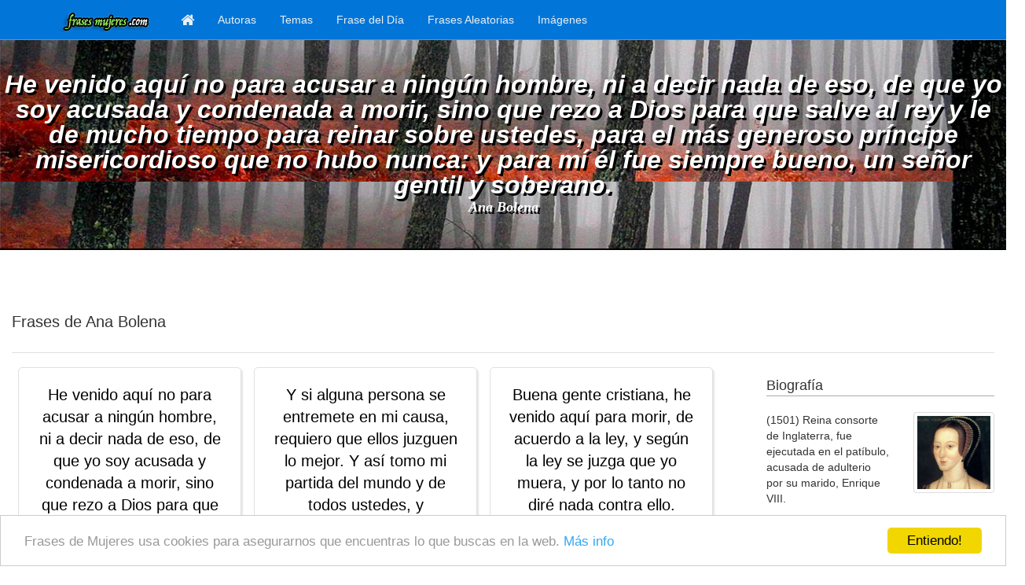

--- FILE ---
content_type: text/html; charset=UTF-8
request_url: https://frasesmujeres.com/frases-mujeres/frases-de-ana-bolena
body_size: 5469
content:
<!DOCTYPE html>
<html lang="es">
	<head>
		<meta charset="utf-8">
		<meta http-equiv="X-UA-Compatible" content="IE=edge">
		<meta name="viewport" content="width=device-width, initial-scale=1">
		<!-- The above 3 meta tags *must* come first in the head; any other head content must come *after* these tags -->
		<title>Frases de Ana Bolena - Frases de Mujeres</title>
	    
		
		<!-- Bootstrap -->		
		<script src="/assets/js/jquery-2.2.0.min.js?d=20150409-0" ></script>		
		<script src="/assets/bootstrap//js/bootstrap.min.js?d=20150409-0" ></script>		
		<link href="https://frasesmujeres.com//assets/bootstrap/css/bootstrap.min.css?d=20150409-0" rel="stylesheet" type="text/css" />								
					
		<!-- HTML5 shim and Respond.js for IE8 support of HTML5 elements and media queries -->
		<!-- WARNING: Respond.js doesn't work if you view the page via file:// -->
		<!--[if lt IE 9]>
		  <script src="https://oss.maxcdn.com/html5shiv/3.7.2/html5shiv.min.js"></script>
		  <script src="https://oss.maxcdn.com/respond/1.4.2/respond.min.js"></script>
		<![endif]-->		
		
		<meta name="description" content="Recopilación de las mejores frases de Ana Bolena" />
		
		<meta name="revisit-after" content="1 DAYS" />
		<meta name="language" content="es,spain" />
		<meta name="robots" content="index,follow" />

		<meta property="og:site_name" content="Frase de Mujeres" />
		<meta property="og:url" content="https://frasesmujeres.com/frases-mujeres/frases-de-ana-bolena" />
		<meta property="og:type" content="website" />
		<meta property="og:title" content="Frases de Ana Bolena - Frases de Mujeres" />
				<meta property="og:description" content="Recopilación de las mejores frases de Ana Bolena" />
				<meta property="og:image" content="http://frasesmujeres.com/assets/content/autores/ana-bolena.jpg" />
									
		<link rel="icon" href="/favicon.ico" type="image/x-icon" />
		<link rel="shortcut icon" href="/favicon.ico" type="image/x-icon"/>	
		
	    <!-- Analytics -->
		<script>
		  (function(i,s,o,g,r,a,m){i['GoogleAnalyticsObject']=r;i[r]=i[r]||function(){
		  (i[r].q=i[r].q||[]).push(arguments)},i[r].l=1*new Date();a=s.createElement(o),
		  m=s.getElementsByTagName(o)[0];a.async=1;a.src=g;m.parentNode.insertBefore(a,m)
		  })(window,document,'script','//www.google-analytics.com/analytics.js','ga');
		
		  ga('create', 'UA-25653552-5', 'frasesmujeres.com');
		  ga('send', 'pageview');
		
		</script>

		<script async src="//pagead2.googlesyndication.com/pagead/js/adsbygoogle.js"></script>
    		
		<!-- Begin Cookie Consent plugin by Silktide - http://silktide.com/cookieconsent -->
		<script type="text/javascript">
		    window.cookieconsent_options = {"message":"Frases de Mujeres usa cookies para asegurarnos que encuentras lo que buscas en la web.","dismiss":"Entiendo!","learnMore":"Más info","link":"https://frasesdemujeres.com/politica-de-cookies.html","theme":"light-bottom"};
		</script>


		<link rel="stylesheet" href="/assets/js/font-awesome/css/font-awesome.min.css">			
		
		<script type="text/javascript" src="//cdnjs.cloudflare.com/ajax/libs/cookieconsent2/1.0.9/cookieconsent.min.js"></script>
		<!-- End Cookie Consent plugin -->

		<script src="/assets/js/imagesloaded.pkgd.min.js"></script>
		<script src="/assets/js/masonry.pkgd.min.js"></script>
		
		<link href="https://frasesmujeres.com//assets/css/frasesmujeres.css?d=20150409-0" rel="stylesheet" type="text/css" />	
		<script src="/assets/js/frases-mujeres.js"></script>		
	</head>	
	<script async src="//pagead2.googlesyndication.com/pagead/js/adsbygoogle.js"></script>
	<script>
	  (adsbygoogle = window.adsbygoogle || []).push({
	    google_ad_client: "ca-pub-3722374067571239",
	    enable_page_level_ads: true
	  });
	</script>
	<body>
			<div id="fb-root"></div>
		<script>(function(d, s, id) {
		  var js, fjs = d.getElementsByTagName(s)[0];
		  if (d.getElementById(id)) return;
		  js = d.createElement(s); js.id = id;
		  js.src = "//connect.facebook.net/es_LA/sdk.js#xfbml=1&version=v2.6&appId=605734172937949";
		  fjs.parentNode.insertBefore(js, fjs);
		}(document, 'script', 'facebook-jssdk'));</script>	
		<nav class="navbar navbar-default navbar-fixed-top">
  <div class="container">
    <div class="navbar-header">
		<button type="button" class="navbar-toggle collapsed" data-toggle="collapse" data-target="#navbar" aria-expanded="false" aria-controls="navbar">
			<span class="sr-only">Toggle navigation</span>
			<i class="fa fa-bars fa-lg" style="color: #FFF;"></i>
		</button>
		
		<a class="navbar-brand" href="/?logo=1#logo" alt="Frases de Mujeres" title="Frases de Mujeres" >
			<img src="/assets/images/logo.min.png" alt="Frases de Mujeres" title="Frases de Mujeres" />
		</a>
    </div>
    
    <div id="navbar" class="collapse navbar-collapse">
      <ul class="nav navbar-nav">
        <li class="hidden-sm" >
        	<a href="/"><i class="fa fa-home fa-lg hidden-xs"></i></span><span class="visible-xs-inline">Portada</span></a>
        </li>
        
          
		<li class="">
			<a href="/mujeres-celebres">Autoras</a>
    	</li> 
    	
    	  
		<li class="">
			<a href="/temas">Temas</a>
    	</li> 
    	
          
		<li class="">
			<a href="/frases-mujeres-1">Frase del Día</a>
    	</li> 
    	
    	  
		<li class="">
			<a href="/frases-mujeres/frase-aleatoria">Frases Aleatorias</a>
    	</li> 
    	
    	  
		<li class="">
			<a href="/frases-imagen">Imágenes</a>
    	</li>     	   
      </ul>     
    </div><!--/.nav-collapse -->
  </div>
</nav>

		<div class="hidden-xs container-fluid" style='margin-top: 51px;'>
			<div class="row bg-quote" style="background-image: url(/assets/content/quote-bg/fmbg-11.jpg);">
				<div class="quote-top-quote">He venido aquí no para acusar a ningún hombre, ni a decir nada de eso, de que yo soy acusada y condenada a morir, sino que rezo a Dios para que salve al rey y le de mucho tiempo para reinar sobre ustedes, para el más generoso príncipe misericordioso que no hubo nunca: y para mí él fue siempre bueno, un señor gentil y soberano.</div>
				<a href="" class="quote-top-author">Ana Bolena</a>
			</div>
		</div>
		<div class="show-xs" style='margin-top: 51px;'></div>
				<div class="container-fluid"  >
<div class="row">
	<div class="col-xs-12">
		<h1>Frases de Ana Bolena</h1>
	</div>
</div><!-- .row -->
<div class="row">
	<div class="col-sm-9">
				<div class="grid">
	    		    <div class="grid-item">
				<div class="quote-box text-center" >
		<div class="quote-text">
		<a href="/frases-mujeres/frases-de-ana-bolena/5792?org=a_351">
			He venido aquí no para acusar a ningún hombre, ni a decir nada de eso, de que yo soy acusada y condenada a morir, sino que rezo a Dios para que salve al rey y le de mucho tiempo para reinar sobre ustedes, para el más generoso príncipe misericordioso que no hubo nunca: y para mí él fue siempre bueno, un señor gentil y soberano.		</a>
		<a href="/frases-mujeres/frases-de-ana-bolena/5792?org=a_351" class="quote-author">			
			Ana Bolena		</a>		
	</div>
	<div class="quote-tag">
					<a href="/k/frases-de-dios">Dios</a>			
	</div>
	<div class="quote-share">
		<div class="pull-left" >			
			<a target="_blank" class="icon-facebook" href="/compartir/fb/?url=/frases-mujeres/frases-de-ana-bolena/5792" >
				<i class="fa fa-lg fa-facebook-square" aria-hidden="true"></i>
			</a>
			<a target="_blank" class="icon-twitter" href="/compartir/tw/?url=/frases-mujeres/frases-de-ana-bolena/5792">
				<i class="fa fa-lg fa-twitter-square" aria-hidden="true"></i>
			</a>
						<a target="_blank" class="icon-pinterest" href="/compartir/pt?url=/frases-mujeres/frases-de-ana-bolena/5792&media=http://frasesmujeres.com/assets/content/autores/ana-bolena.jpg&title=He+venido+aqu%C3%AD+no+para+acusar+a+ning%C3%BAn+hombre%2C+ni+a+decir+nada+de+eso%2C+de+que+yo+soy+acusada+y+condenada+a+morir%2C+sino+que+rezo+a+Dios+para+que+salve+al+rey+y+le+de+mucho+tiempo+para+reinar+sobre+ustedes%2C+para+el+m%C3%A1s+generoso+pr%C3%ADncipe+misericordioso+que+no+hubo+nunca%3A+y+para+m%C3%AD+%C3%A9l+fue+siempre+bueno%2C+un+se%C3%B1or+gentil+y+soberano.+%3A+Ana+Bolena+-+FrasesMujeres.com+-">
				<i class="fa fa-lg fa-pinterest-square" aria-hidden="true"></i>
			</a><br style="clear: both;" />
		</div>			
		<div class="pull-right">
			<span class="vote" h_id="5792" data-toggle="tooltip" data-placement="bottom" title="17  votos" trigger="hover" >
									<span style="font-size: 12px;">17</span>
								<i class="fa fa-lg fa-heart" aria-hidden="true"></i>
			</span><br style="clear: both;" />
		</div>
		<br style="clear: both;" />
	</div><!-- .quote-share -->
</div><!--quote-box-->				</div>
	   		    <div class="grid-item">
				<div class="quote-box text-center" >
		<div class="quote-text">
		<a href="/frases-mujeres/frases-de-ana-bolena/5622?org=a_351">
			Y si alguna persona se entremete en mi causa, requiero que ellos juzguen lo mejor. Y así tomo mi partida del mundo y de todos ustedes, y cordialmente les pido que recen por mí. Oh Señor ten misericordia de mí, a Dios encomiendo mi alma.
  		</a>
		<a href="/frases-mujeres/frases-de-ana-bolena/5622?org=a_351" class="quote-author">			
			Ana Bolena		</a>		
	</div>
	<div class="quote-tag">
					<a href="/k/frases-de-juzgar">Juzgar</a>			, <a href="/k/frases-de-dios">Dios</a>			, <a href="/k/frases-de-alma">Alma</a>			
	</div>
	<div class="quote-share">
		<div class="pull-left" >			
			<a target="_blank" class="icon-facebook" href="/compartir/fb/?url=/frases-mujeres/frases-de-ana-bolena/5622" >
				<i class="fa fa-lg fa-facebook-square" aria-hidden="true"></i>
			</a>
			<a target="_blank" class="icon-twitter" href="/compartir/tw/?url=/frases-mujeres/frases-de-ana-bolena/5622">
				<i class="fa fa-lg fa-twitter-square" aria-hidden="true"></i>
			</a>
						<a target="_blank" class="icon-pinterest" href="/compartir/pt?url=/frases-mujeres/frases-de-ana-bolena/5622&media=http://frasesmujeres.com/assets/content/autores/ana-bolena.jpg&title=Y+si+alguna+persona+se+entremete+en+mi+causa%2C+requiero+que+ellos+juzguen+lo+mejor.+Y+as%C3%AD+tomo+mi+partida+del+mundo+y+de+todos+ustedes%2C+y+cordialmente+les+pido+que+recen+por+m%C3%AD.+Oh+Se%C3%B1or+ten+misericordia+de+m%C3%AD%2C+a+Dios+encomiendo+mi+alma.%0A+++%3A+Ana+Bolena+-+FrasesMujeres.com+-">
				<i class="fa fa-lg fa-pinterest-square" aria-hidden="true"></i>
			</a><br style="clear: both;" />
		</div>			
		<div class="pull-right">
			<span class="vote" h_id="5622" data-toggle="tooltip" data-placement="bottom" title="14  votos" trigger="hover" >
									<span style="font-size: 12px;">14</span>
								<i class="fa fa-lg fa-heart" aria-hidden="true"></i>
			</span><br style="clear: both;" />
		</div>
		<br style="clear: both;" />
	</div><!-- .quote-share -->
</div><!--quote-box-->				</div>
	   		    <div class="grid-item">
				<div class="quote-box text-center" >
		<div class="quote-text">
		<a href="/frases-mujeres/frases-de-ana-bolena/5623?org=a_351">
			Buena gente cristiana, he venido aquí para morir, de acuerdo a la ley, y según la ley se juzga que yo muera, y por lo tanto no diré nada contra ello. 
  		</a>
		<a href="/frases-mujeres/frases-de-ana-bolena/5623?org=a_351" class="quote-author">			
			Ana Bolena		</a>		
	</div>
	<div class="quote-tag">
					<a href="/k/frases-de-juzgar">Juzgar</a>			, <a href="/k/frases-de-muerte">Muerte</a>			
	</div>
	<div class="quote-share">
		<div class="pull-left" >			
			<a target="_blank" class="icon-facebook" href="/compartir/fb/?url=/frases-mujeres/frases-de-ana-bolena/5623" >
				<i class="fa fa-lg fa-facebook-square" aria-hidden="true"></i>
			</a>
			<a target="_blank" class="icon-twitter" href="/compartir/tw/?url=/frases-mujeres/frases-de-ana-bolena/5623">
				<i class="fa fa-lg fa-twitter-square" aria-hidden="true"></i>
			</a>
						<a target="_blank" class="icon-pinterest" href="/compartir/pt?url=/frases-mujeres/frases-de-ana-bolena/5623&media=http://frasesmujeres.com/assets/content/autores/ana-bolena.jpg&title=Buena+gente+cristiana%2C+he+venido+aqu%C3%AD+para+morir%2C+de+acuerdo+a+la+ley%2C+y+seg%C3%BAn+la+ley+se+juzga+que+yo+muera%2C+y+por+lo+tanto+no+dir%C3%A9+nada+contra+ello.+%0A+++%3A+Ana+Bolena+-+FrasesMujeres.com+-">
				<i class="fa fa-lg fa-pinterest-square" aria-hidden="true"></i>
			</a><br style="clear: both;" />
		</div>			
		<div class="pull-right">
			<span class="vote" h_id="5623" data-toggle="tooltip" data-placement="bottom" title="8  votos" trigger="hover" >
									<span style="font-size: 12px;">8</span>
								<i class="fa fa-lg fa-heart" aria-hidden="true"></i>
			</span><br style="clear: both;" />
		</div>
		<br style="clear: both;" />
	</div><!-- .quote-share -->
</div><!--quote-box-->				</div>
	   		    <div class="grid-item">
				<div class="quote-box text-center" >
		<div class="quote-text">
		<a href="/frases-mujeres/frases-de-ana-bolena/7632?org=a_351">
			No te daré mucho trabajo, tengo el cuello muy fino.
(Palabras, dirigidas al verdugo que debía decapitarla con una espada, fueron las últimas que pronunció Ana Bolena antes de morir en el cadalso.)		</a>
		<a href="/frases-mujeres/frases-de-ana-bolena/7632?org=a_351" class="quote-author">			
			Ana Bolena		</a>		
	</div>
	<div class="quote-tag">
					
	</div>
	<div class="quote-share">
		<div class="pull-left" >			
			<a target="_blank" class="icon-facebook" href="/compartir/fb/?url=/frases-mujeres/frases-de-ana-bolena/7632" >
				<i class="fa fa-lg fa-facebook-square" aria-hidden="true"></i>
			</a>
			<a target="_blank" class="icon-twitter" href="/compartir/tw/?url=/frases-mujeres/frases-de-ana-bolena/7632">
				<i class="fa fa-lg fa-twitter-square" aria-hidden="true"></i>
			</a>
						<a target="_blank" class="icon-pinterest" href="/compartir/pt?url=/frases-mujeres/frases-de-ana-bolena/7632&media=http://frasesmujeres.com/assets/content/autores/ana-bolena.jpg&title=No+te+dar%C3%A9+mucho+trabajo%2C+tengo+el+cuello+muy+fino.%0A%28Palabras%2C+dirigidas+al+verdugo+que+deb%C3%ADa+decapitarla+con+una+espada%2C+fueron+las+%C3%BAltimas+que+pronunci%C3%B3+Ana+Bolena+antes+de+morir+en+el+cadalso.%29+%3A+Ana+Bolena+-+FrasesMujeres.com+-">
				<i class="fa fa-lg fa-pinterest-square" aria-hidden="true"></i>
			</a><br style="clear: both;" />
		</div>			
		<div class="pull-right">
			<span class="vote" h_id="7632" data-toggle="tooltip" data-placement="bottom" title="11  votos" trigger="hover" >
									<span style="font-size: 12px;">11</span>
								<i class="fa fa-lg fa-heart" aria-hidden="true"></i>
			</span><br style="clear: both;" />
		</div>
		<br style="clear: both;" />
	</div><!-- .quote-share -->
</div><!--quote-box-->				</div>
	   		    <div class="grid-item">
				<div class="quote-box text-center" >
		<div class="quote-text">
		<a href="/frases-mujeres/frases-de-ana-bolena/7631?org=a_351">
			Oh muerte, meseme hasta que me duerma.		</a>
		<a href="/frases-mujeres/frases-de-ana-bolena/7631?org=a_351" class="quote-author">			
			Ana Bolena		</a>		
	</div>
	<div class="quote-tag">
					<a href="/k/frases-de-muerte">Muerte</a>			
	</div>
	<div class="quote-share">
		<div class="pull-left" >			
			<a target="_blank" class="icon-facebook" href="/compartir/fb/?url=/frases-mujeres/frases-de-ana-bolena/7631" >
				<i class="fa fa-lg fa-facebook-square" aria-hidden="true"></i>
			</a>
			<a target="_blank" class="icon-twitter" href="/compartir/tw/?url=/frases-mujeres/frases-de-ana-bolena/7631">
				<i class="fa fa-lg fa-twitter-square" aria-hidden="true"></i>
			</a>
						<a target="_blank" class="icon-pinterest" href="/compartir/pt?url=/frases-mujeres/frases-de-ana-bolena/7631&media=http://frasesmujeres.com/assets/content/autores/ana-bolena.jpg&title=Oh+muerte%2C+meseme+hasta+que+me+duerma.+%3A+Ana+Bolena+-+FrasesMujeres.com+-">
				<i class="fa fa-lg fa-pinterest-square" aria-hidden="true"></i>
			</a><br style="clear: both;" />
		</div>			
		<div class="pull-right">
			<span class="vote" h_id="7631" data-toggle="tooltip" data-placement="bottom" title="8  votos" trigger="hover" >
									<span style="font-size: 12px;">8</span>
								<i class="fa fa-lg fa-heart" aria-hidden="true"></i>
			</span><br style="clear: both;" />
		</div>
		<br style="clear: both;" />
	</div><!-- .quote-share -->
</div><!--quote-box-->				</div>
	   		</div>
				
		<div class="row">
			
						<div class="col-sm-4">
				<h2>Mujeres de Reino Unido</h2>
				<br/>
				<ul class="list-unstyled row">
										<li class="col-xs-6">
						<a href="/frases-mujeres/frases-de-agatha-christie" >Agatha Christie</a>
					</li>
										<li class="col-xs-6">
						<a href="/frases-mujeres/frases-de-amy-winehouse" >Amy Winehouse</a>
					</li>
										<li class="col-xs-6">
						<a href="/frases-mujeres/frases-de-audrey-hepburn" >Audrey Hepburn</a>
					</li>
										<li class="col-xs-6" >
					 	<a class="btn btn-primary btn-xs btn-more">Más autoras</a>
					</li>
				</ul>				
			</div>
				
				
			<div class="col-sm-4">
				<h2>Reinas</h2>
				<br/>
				<ul class="list-unstyled row">
										<li class="col-xs-6">
						<a href="/frases-mujeres/frases-de-boudica">Boudica</a>
					</li>
										<li class="col-xs-6">
						<a href="/frases-mujeres/frases-de-catalina-de-aragon">Catalina de Aragón</a>
					</li>
										<li class="col-xs-6">
						<a href="/frases-mujeres/frases-de-isabel-ii">Isabel II</a>
					</li>
										<li class="col-xs-6">
						<a href="/frases-mujeres/frases-de-isabel-i-de-castilla">Isabel I de Castilla</a>
					</li>
										<li class="col-xs-6">
						<a href="/frases-mujeres/frases-de-isabel-de-rumania">Isabel de Rumania</a>
					</li>
										<li class="col-xs-6">
						<a href="/frases-mujeres/frases-de-letizia-ortiz">Letizia Ortiz</a>
					</li>
										<li class="col-xs-6">
						<a href="/frases-mujeres/frases-de-juana-i-de-castilla">Juana I de Castilla</a>
					</li>
										<li class="col-xs-6">
						<a href="/frases-mujeres/frases-de-diana-de-gales">Diana de Gales</a>
					</li>
										<li class="col-xs-6">
						<a href="/frases-mujeres/frases-de-cleopatra">Cleopatra</a>
					</li>
										<li class="col-xs-6" >
					 	<a class="btn btn-primary btn-xs btn-more" href="/frases-de-reinas">Más Reinas</a>
					</li>
				</ul>
			</div>	
					</div><!--.row -->												
	</div><!-- .col-sm-9 -->
	<div class="col-sm-3">
		<h2>Biografía</h2><br/>
		<div class="row" style="margin-bottom:10px;">			
			<div class="col-sm-7">
									<p>(1501) Reina consorte de Inglaterra, fue ejecutada en el patíbulo, acusada de adulterio por su marido, Enrique VIII.</p>
								
									<b>País: </b> <a href="/c/frases-de-reino-unido">Reino Unido</a><br/>
						
									<b>Profesiones:</b><br/>
											<a class="btn btn-primary btn-xs btn-more" href="/frases-de-reinas">Reina</a>
					<br/>
							</div>
			<div class="col-sm-5">
				<img src="/assets/content/autores/ana-bolena.jpg" class="thumbnail" style="width: 100%;"/>
			</div>
		</div>
		
		<h2>Autoras Recomendadas</h2>
<ul class="list-unstyled">
	<li style="margin: 10px;">
		<a href="/frases-mujeres/frases-de-adania-shibli" class="btn btn-default featured-button text-center">
			<img src="/assets/content/autores/adania-shibli.jpg" class="featured-img"  />
			<p style="margin-top: 15px;margin-left: 75px;">Adania Shibli</p>
		</a>
	</li>	
	<li style="margin: 10px;">
		<a href="/frases-mujeres/frases-de-alexia-putellas" class="btn btn-default featured-button text-center">
			<img src="/assets/content/autores/alexia-putellas.jpg" class="featured-img"  />
			<p style="margin-top: 15px;margin-left: 75px;">Alexia Putellas</p>
		</a>
	</li>	
	<li style="margin: 10px;">
		<a href="/frases-mujeres/frases-de-cristina-fernandez-cubas" class="btn btn-default featured-button text-center">
			<img src="/assets/content/autores/cristina-fernandez-cubas.jpg" class="featured-img"  />
			<p style="margin-top: 15px;margin-left: 75px;">Cristina Fernández Cubas</p>
		</a>
	</li>	
	<li style="margin: 10px;">
		<a href="/frases-mujeres/frases-de-cristina-pedroche" class="btn btn-default featured-button text-center">
			<img src="/assets/content/autores/cristina-pedroche.jpg" class="featured-img"  />
			<p style="margin-top: 15px;margin-left: 75px;">Cristina Pedroche</p>
		</a>
	</li>	
	<li style="margin: 10px;">
		<a href="/frases-mujeres/frases-de-doris-lessing" class="btn btn-default featured-button text-center">
			<img src="/assets/content/autores/doris-lessing.jpg" class="featured-img"  />
			<p style="margin-top: 15px;margin-left: 75px;">Doris Lessing</p>
		</a>
	</li>	
	<li style="margin: 10px;">
		<a href="/frases-mujeres/frases-de-emma-watson" class="btn btn-default featured-button text-center">
			<img src="/assets/content/autores/emma-watson.jpg" class="featured-img"  />
			<p style="margin-top: 15px;margin-left: 75px;">Emma Watson</p>
		</a>
	</li>	
	<li style="margin: 10px;">
		<a href="/frases-mujeres/frases-de-hedy-lamarr" class="btn btn-default featured-button text-center">
			<img src="/assets/content/autores/hedy-lamarr.jpg" class="featured-img"  />
			<p style="margin-top: 15px;margin-left: 75px;">Hedy Lamarr</p>
		</a>
	</li>	
	<li style="margin: 10px;">
		<a href="/frases-mujeres/frases-de-irena-sendler" class="btn btn-default featured-button text-center">
			<img src="/assets/content/autores/irena-sendler.jpg" class="featured-img"  />
			<p style="margin-top: 15px;margin-left: 75px;">Irena Sendler</p>
		</a>
	</li>	
	<li style="margin: 10px;">
		<a href="/frases-mujeres/frases-de-malala-yousafzai" class="btn btn-default featured-button text-center">
			<img src="/assets/content/autores/malala-yousafzai.jpg" class="featured-img"  />
			<p style="margin-top: 15px;margin-left: 75px;">Malala Yousafzai</p>
		</a>
	</li>	
	<li style="margin: 10px;">
		<a href="/frases-mujeres/frases-de-margot-robbie" class="btn btn-default featured-button text-center">
			<img src="/assets/content/autores/margot-robbie.jpg" class="featured-img"  />
			<p style="margin-top: 15px;margin-left: 75px;">Margot Robbie</p>
		</a>
	</li>	
</ul>		
		<div class="scrollspy hidden-xs" style="position: relative;">
			<a href="http://frasede.com/juego-frases#ref_frasesmujeres.com" class="banner" data-spy="affix" >
				<img src="/assets/content/banner/frasede-banner.jpg" style="border: 1px solid #ccc;margin-top: 25px;" />
			</a>
		</div>
	</div><!-- col-sm-4 -->
</div><!--.row -->	

<script>
var $grid = $('.grid').masonry({
  // options
  itemSelector: '.grid-item',
  columnWidth: 300
});
// layout Masonry after each image loads
$grid.imagesLoaded().progress( function() {
  $grid.masonry('layout');
});
$('.vote').tooltip()
</script>
    <br style="clear: both;" />
    <div style="margin-top: 30px;margin-bottom: 10px;font-size: 10px;text-align: center;">
		© Copyright 2013-2026 frasesmujeres.com 

    </div>
</div><!-- .container-fluid -->
	

<script>
$('.banner').affix({
    offset: {     
      top: $('.scrollspy').offset().top - 67,
     // bottom: ($('footer').outerHeight(true) + $('.application').outerHeight(true)) + 40
    }
});
</script>
</body>
</html>

--- FILE ---
content_type: text/html; charset=utf-8
request_url: https://www.google.com/recaptcha/api2/aframe
body_size: 267
content:
<!DOCTYPE HTML><html><head><meta http-equiv="content-type" content="text/html; charset=UTF-8"></head><body><script nonce="91c1PHN3lkPXTpCtdZuUGQ">/** Anti-fraud and anti-abuse applications only. See google.com/recaptcha */ try{var clients={'sodar':'https://pagead2.googlesyndication.com/pagead/sodar?'};window.addEventListener("message",function(a){try{if(a.source===window.parent){var b=JSON.parse(a.data);var c=clients[b['id']];if(c){var d=document.createElement('img');d.src=c+b['params']+'&rc='+(localStorage.getItem("rc::a")?sessionStorage.getItem("rc::b"):"");window.document.body.appendChild(d);sessionStorage.setItem("rc::e",parseInt(sessionStorage.getItem("rc::e")||0)+1);localStorage.setItem("rc::h",'1768967881239');}}}catch(b){}});window.parent.postMessage("_grecaptcha_ready", "*");}catch(b){}</script></body></html>